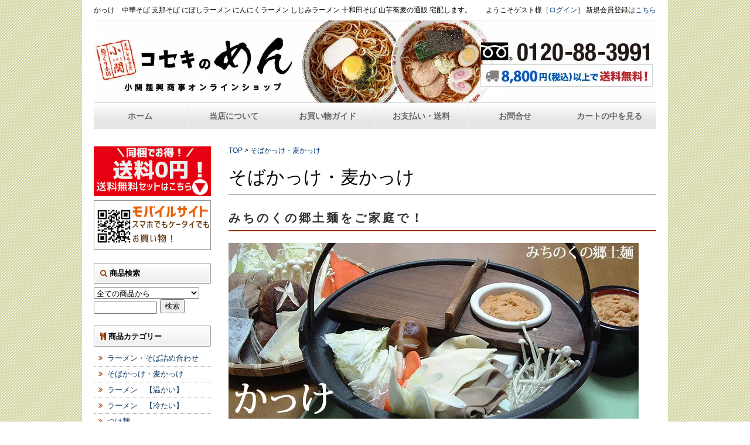

--- FILE ---
content_type: text/html; charset=EUC-JP
request_url: https://www.kosekimen.jp/?mode=cate&cbid=2009258&csid=0
body_size: 10173
content:
<!DOCTYPE html PUBLIC "-//W3C//DTD XHTML 1.0 Transitional//EN" "http://www.w3.org/TR/xhtml1/DTD/xhtml1-transitional.dtd">
<html xmlns:og="http://ogp.me/ns#" xmlns:fb="http://www.facebook.com/2008/fbml" xmlns:mixi="http://mixi-platform.com/ns#" xmlns="http://www.w3.org/1999/xhtml" xml:lang="ja" lang="ja" dir="ltr">
<head>
<meta http-equiv="content-type" content="text/html; charset=euc-jp" />
<meta http-equiv="X-UA-Compatible" content="IE=edge,chrome=1" />
<title>そば・かっけ</title>
<meta name="Keywords" content="そばかっけ・麦かっけ,十和田そば,やまいもそば,だったんそば,韃靼そば,にんにくラーメン,しじみラーメン,シャモロックラーメン,煮干ラーメン,カーリックポークチャーシュー,カッケ,かっけ,ニンニクラーメン" />
<meta name="Description" content="そばやうどんを細く切る前の“のした”状態のものを三角に切った独特のカタチの麺です。お鍋でたくさんの野菜とともに煮て、 これまた東北ならではの「にんにく味噌」をつけて食べるのが一般的です。 " />
<meta name="Author" content="有限会社 小関麺興商事" />
<meta name="Copyright" content="有限会社 小関麺興商事" />
<meta http-equiv="content-style-type" content="text/css" />
<meta http-equiv="content-script-type" content="text/javascript" />
<link rel="stylesheet" href="https://img07.shop-pro.jp/PA01331/549/css/1/index.css?cmsp_timestamp=20251002155955" type="text/css" />
<link rel="stylesheet" href="https://img07.shop-pro.jp/PA01331/549/css/1/product_list.css?cmsp_timestamp=20251002155955" type="text/css" />

<link rel="alternate" type="application/rss+xml" title="rss" href="https://www.kosekimen.jp/?mode=rss" />
<link rel="alternate" media="handheld" type="text/html" href="https://www.kosekimen.jp/?mode=cate&cbid=2009258&csid=0" />
<script type="text/javascript" src="//ajax.googleapis.com/ajax/libs/jquery/1.7.2/jquery.min.js" ></script>
<meta property="og:title" content="そば・かっけ" />
<meta property="og:description" content="そばやうどんを細く切る前の“のした”状態のものを三角に切った独特のカタチの麺です。お鍋でたくさんの野菜とともに煮て、 これまた東北ならではの「にんにく味噌」をつけて食べるのが一般的です。 " />
<meta property="og:url" content="https://www.kosekimen.jp?mode=cate&cbid=2009258&csid=0" />
<meta property="og:site_name" content="小関麺［十和田市］｜かっけ、中華そば、にんにくラーメン、しじみラーメン通販。生麺製麺所直送で作りたてをお届けします。" />
<meta property="og:image" content=""/>
<link rel="stylesheet" href="https://maxcdn.bootstrapcdn.com/font-awesome/4.4.0/css/font-awesome.min.css">
<script type="text/javascript" src="https://www.shopfile.jp/shop-parts.jp/common.js"></script>

<script>
  (function(i,s,o,g,r,a,m){i['GoogleAnalyticsObject']=r;i[r]=i[r]||function(){
  (i[r].q=i[r].q||[]).push(arguments)},i[r].l=1*new Date();a=s.createElement(o),
  m=s.getElementsByTagName(o)[0];a.async=1;a.src=g;m.parentNode.insertBefore(a,m)
  })(window,document,'script','//www.google-analytics.com/analytics.js','ga');

  ga('create', 'UA-23401680-21', 'auto');
  ga('send', 'pageview');

</script>
<script>
  var Colorme = {"page":"product_list","shop":{"account_id":"PA01331549","title":"\u5c0f\u95a2\u9eba\uff3b\u5341\u548c\u7530\u5e02\uff3d\uff5c\u304b\u3063\u3051\u3001\u4e2d\u83ef\u305d\u3070\u3001\u306b\u3093\u306b\u304f\u30e9\u30fc\u30e1\u30f3\u3001\u3057\u3058\u307f\u30e9\u30fc\u30e1\u30f3\u901a\u8ca9\u3002\u751f\u9eba\u88fd\u9eba\u6240\u76f4\u9001\u3067\u4f5c\u308a\u305f\u3066\u3092\u304a\u5c4a\u3051\u3057\u307e\u3059\u3002"},"basket":{"total_price":0,"items":[]},"customer":{"id":null}};

  (function() {
    function insertScriptTags() {
      var scriptTagDetails = [];
      var entry = document.getElementsByTagName('script')[0];

      scriptTagDetails.forEach(function(tagDetail) {
        var script = document.createElement('script');

        script.type = 'text/javascript';
        script.src = tagDetail.src;
        script.async = true;

        if( tagDetail.integrity ) {
          script.integrity = tagDetail.integrity;
          script.setAttribute('crossorigin', 'anonymous');
        }

        entry.parentNode.insertBefore(script, entry);
      })
    }

    window.addEventListener('load', insertScriptTags, false);
  })();
</script>
</head>
<body>
<meta name="colorme-acc-payload" content="?st=1&pt=10028&ut=2009258,0&at=PA01331549&v=20260120123012&re=&cn=abdfd8c766871a4a9e308f148cc3a0d6" width="1" height="1" alt="" /><script>!function(){"use strict";Array.prototype.slice.call(document.getElementsByTagName("script")).filter((function(t){return t.src&&t.src.match(new RegExp("dist/acc-track.js$"))})).forEach((function(t){return document.body.removeChild(t)})),function t(c){var r=arguments.length>1&&void 0!==arguments[1]?arguments[1]:0;if(!(r>=c.length)){var e=document.createElement("script");e.onerror=function(){return t(c,r+1)},e.src="https://"+c[r]+"/dist/acc-track.js?rev=3",document.body.appendChild(e)}}(["acclog001.shop-pro.jp","acclog002.shop-pro.jp"])}();</script><div class="intro">
<div class="inner">
	<div class="intro-text">かっけ　中華そば 支那そば にぼしラーメン にんにくラーメン しじみラーメン 十和田そば 山芋蕎麦の通販 宅配します。</div>
		<div class="login-bloc">
					ようこそゲスト様［<a href="https://www.kosekimen.jp/?mode=login&shop_back_url=https%3A%2F%2Fwww.kosekimen.jp%2F">ログイン</a>］
							新規会員登録は<a href="https://www.kosekimen.jp/customer/signup/new">こちら</a>
						</div>
	</div>
</div>



<div class="header">
	<a href="https://www.kosekimen.jp/"><img src="https://img07.shop-pro.jp/PA01331/549/PA01331549.jpg?cmsp_timestamp=20251002155832" alt="小関麺［十和田市］｜かっけ、中華そば、にんにくラーメン、しじみラーメン通販。生麺製麺所直送で作りたてをお届けします。" /></a>
	<div class="nav">
		<ul>
			<li><a href="https://www.kosekimen.jp/">ホーム</a></li>
			<li><a href="https://www.kosekimen.jp/?mode=sk">当店について</a></li>
			<li><a href="/?mode=f1">お買い物ガイド</a></li>
			<li><a href="https://www.kosekimen.jp/?mode=sk#payment">お支払い・送料</a></li>
			<li><a href="https://kosekimen.shop-pro.jp/customer/inquiries/new">お問合せ</a></li>
			<li><a href="https://www.kosekimen.jp/cart/proxy/basket?shop_id=PA01331549&shop_domain=kosekimen.jp">カートの中を見る</a></li>
		</ul>
	</div>
</div>





<div class="wrapper">
	<div class="main">
		
<!--
		<div class="holiday">
    <div class="holiday-top">
    <p style="font-size:22px;  border-bottom:dotted #FFFFFF 3px;">年末年始休業期間のお知らせ
</p>
    </div>
    
			<p align="left">誠に勝手ながら、<b>2019年12月27日～2020年1月5日</b>はネット受付分の「受注確認・メールのご返答・発送業務」等をお休みさせていただきます。</p>
		<p align="left">■休業前最終受付：12/26　■休業前最終出荷：12/28　■休業明け出荷開始：1/6	
</div>-->
		
		
<!--
<div class="holiday">
    <div class="holiday-top">
    <p style="font-size:22px;  border-bottom:dotted #FFFFFF 3px;">お盆期間中のお知らせ
</p>
    </div>
    
    <p align="left">●8月11日～8月16日はネット受付分の「受注確認・メール」でのご返答等をお休みさせていただきます。</p>
	    <p align="left">●8/12・8/15は店舗の休業日となりますが、それ以外のお急ぎのご注文などは、直接お電話でお願いいたします。</p>
</div>-->


<!--
       <div class="tien">     
<p style="text-align:center;">
<a href="/?tid=1&mode=f5">西日本を中心とした大雨の影響によるお届け状況につきまして</a></p>
  </div>-->
  

<div class="topicpath">
<a href="https://www.kosekimen.jp/">TOP</a>
 &gt; <a href='?mode=cate&cbid=2009258&csid=0'>そばかっけ・麦かっけ</a></div>




<h1 class="list-title">そばかっけ・麦かっけ</h1>






	<div class="cg_freespace_01"><h2 class="default">みちのくの郷土麺をご家庭で！</h2>
<p><img src="https://img21.shop-pro.jp/PA01331/549/etc/kakke700.jpg?cmsp_timestamp=2128" alt="みちのくの郷土料理　かっけ">
</p>

<h2 class="default">みちのくの郷土麺料理「かっけ」ってなーに？</h2> 

 <p>
「かっけ」とは、青森県や岩手県で食べられている郷土麺料理です。<br>
もともとは、家庭でそばを作った際に出る切れ端や余った部分をお鍋に入れていたことから、「かけら」という言葉から来ているとされています。
<br>
麺料理と言ってもそばやうどんの様に長いものではなく、そばを細く切る前の“のした”状態のものを三角に切った独特のカタチの麺です。お鍋でたくさんの野菜とともに煮て、
これまた東北ならではの「にんにく味噌」をつけて食べるのが一般的です。 
</p>  
<h3>かっけとしてはもちろん、５ミリ幅で「きしめん風」、１センチ幅で「ほうとう風」にと自由に切って、いろいろなアレンジをお楽しみください！</h3>

<br>


<br style="clear:both;">
    <h2 class="default">かっけは、東北人のソウルフードです！
</h2>

<div class="section1">
        <p class="imgL">
            <img src="https://img21.shop-pro.jp/PA01331/549/etc/kojotyou001.jpg?cmsp_timestamp=20160106122916" alt="かっけは、東北人のソウルフードです">
        </p>
<br>
<br>
        <p>かっけは、私たち東北の人間にとってはなくてはならないソウルフードです。野菜たっぷりのお鍋と一緒に茹でて、にんにくみそをつけて食べるのはサイコーです。
あまり馴染みのない方も、お好きな太さに切れば、きっと美味しく食べられることでしょう。<br><br>製造部長　甲田

</p>

</div>

<div class="talk01 clearfix">
<h1>麺類の発送につきまして</h1>
<p>
麺類は注文を受けてから製麺し、工場で「打ちたて」を発送させていただいております。全ての商品は注文／配達日を含めてお届けまで「最大５日間」かかります。
<br>
<b>工場定休日</b>：　日曜日と水曜日 となります。予めご了承くださいませ。</p>
</div>
<p>
<img src="https://img21.shop-pro.jp/PA01331/549/etc/kemin-show-kakke.jpg?cmsp_timestamp=20160121141705"></p>

<div style="width:700px; margin-bottom:30px; background-color:#FAEDD9; padding:15px ;">
<p align="center"><img src="https://img21.shop-pro.jp/PA01331/549/etc/voice.jpg?cmsp_timestamp=20160122151916"alt="お客様のお声"></p>

 <table border="0" cellpadding="10" cellspacing="0" style="line-height:200%;">
                <tr>
                    <td>


		<table style="  border:solid 1px maroon; padding:5px; background-color:white; margin-bottom:20px; ">
			<tr>
                           <td>
			<p>
                        <b>商品：そばかっけ、麦かっけ</b><br>
                        家族で一人２０かっけ食べて、おなかいっぱいになりました。にんにく味噌がとてもかっけにあっていました。「麦かっけ」「そばかっけ」どちらもナイス！！でした。
			<br>(埼玉県　都築 様)
                        </p>                           </td>
                         </tr>			
		</table>
		

		<table style="  border:solid 1px maroon; padding:5px; background-color:white; margin-bottom:20px; ">
			<tr>
                           <td>
			<p>
                        <b>商品：そばかっけ、麦かっけ</b><br>
                        TVケンミンショウを見て美味しそうだったので購入。カッケそのものは美味しかったですが、青森地元の味噌があればもっと良いのではと思います。特産にんにく味噌も併せ購入希望。健康にも非常に良い食べ物だと思います。
			<br>(兵庫県　竹村 様)
                        </p>                           </td>
                         </tr>			
		</table>



		<table style="  border:solid 1px maroon; padding:5px; background-color:white; margin-bottom:20px; ">
			<tr>
                           <td>
			<p>
                        <b>商品：そばかっけ、麦かっけ</b><br>
                        大変おいしかったです。私の父親が岩手県出身で、小さい頃からよく食べてました。TVの秘密のケンミンショウで、かっけが紹介され、久しぶりに食べたくなり、ネットで調べ御社に注文しました。またお世話になる事があるかもしれませんが、よろしくお願いします。
			<br>(北海道　佐々木 様)
                        </p>                           </td>
                         </tr>			
		</table>


		<table style="  border:solid 1px maroon; padding:5px; background-color:white; margin-bottom:20px; ">
			<tr>
                           <td>
			<p>
                        <b>商品：そばかっけ、麦かっけ</b><br>
                        かっけは子供がテレビで見ていて食べてみたい…と言った事から注文して作ってみました。簡単に仕上がり、主人は東北出身なので「久しぶりだなぁー」って喜んでいました。子供達は黒砂糖とかきなこをつけて食べて「美味しい！！」と喜んでいただきました。
			<br>(東京都　及川 様)
                        </p>                           </td>
                         </tr>			
		</table>


		<table style="  border:solid 1px maroon; padding:5px; background-color:white; margin-bottom:20px; ">
			<tr>
                           <td>
			<p>
                        <b>商品：忍者かっけセット</b><br>
                        我が家では麦かっけが人気でした。お肉やお魚を入れなくても大満足のボリュームで、お腹いっぱい食べれました。そばかっけが少し残ったので、きな粉＋黒みつでスイーツを楽しもうと思います。
			<br>(埼玉県　角本 様)
                        </p>                           </td>
                         </tr>			
		</table>


		<table style="  border:solid 1px maroon; padding:5px; background-color:white; margin-bottom:20px; ">
			<tr>
                           <td>
			<p>
                        <b>商品：忍者かっけセット</b><br>
                        初めて食べました。たいへんおいしくいただきました。又、用意されたにんにく味噌も気に入り、次回も注文いたします。岐阜県ではめずらしいです。
			<br>(岐阜県　林 様)
                        </p>                           </td>
                         </tr>			
		</table>


		<table style="  border:solid 1px maroon; padding:5px; background-color:white; margin-bottom:20px; ">
			<tr>
                           <td>
			<p>
                        <b>商品：忍者かっけセット</b><br>
                        出身が青森なので、ずっと忘れていたのですが、以前TVで放映されていたのを見て、久しぶりに食べたくなり、ネットで探して貴社のページを見つけました。何十年かぶりのかっけを食べました。こちらでは市販しておりませんので、本当に懐かしかったです。また注文したいと思います。
			<br>(東京都　中島 様)
                        </p>                           </td>
                         </tr>			
		</table>
		
						   
                    </td>
                </tr>
            </table>
</div></div>

















	
	<div class="list-sortbox">
	[&nbsp;並び順を変更&nbsp;] - 
	<span style="font-weight: bolder;">おすすめ順</span> - 	<a href="?mode=cate&cbid=2009258&csid=0&sort=p">価格順</a> - 	<a href="?mode=cate&cbid=2009258&csid=0&sort=n">新着順</a>	</div>
	
	
	
	
	<div class="list-pager">
		全 [2] 商品中 [1-2] 商品を表示しています
		</div>
	
	

	
	
	<div class="section">
	<ul class="item-list">
			<li class="heightLine-group1">
							<a href="?pid=93489884"><img src="https://img07.shop-pro.jp/PA01331/549/product/93489884_th.jpg?cmsp_timestamp=20160623161202" /></a>
						
			<p class="list-name"><a href="?pid=93489884">麦かっけ10枚入（約250ｇ）</a></p>

							

			
			
			 <p class="price_all">170円(税込)</p>
 
											</li>
			<li class="heightLine-group1">
							<a href="?pid=93491762"><img src="https://img07.shop-pro.jp/PA01331/549/product/93491762_th.jpg?cmsp_timestamp=20160623154223" /></a>
						
			<p class="list-name"><a href="?pid=93491762">そばかっけ10枚入（約250ｇ）</a></p>

							

			
			
			 <p class="price_all">180円(税込)</p>
 
											</li>
		</ul>
	</div>
	
	

	
	
	<div class="list-pager section">
		全 [2] 商品中 [1-2] 商品を表示しています
		</div>
	

	
		

	
		

	
		

		

				
	</div>

	<div class="sidebar">


			
		<div class="section side-bnrs">
			<ul>
				          				<li><a href="http://kosekimen.shop-pro.jp/?mode=grp&gid=1309411"><img src="https://img21.shop-pro.jp/PA01331/549/etc/side_souryoumuryou.gif?cmsp_timestamp=20160615102841" width="200" height="85" alt="送料無料セット" /></a></li> 
				<!--
				<li><a href="/?mode=f4"><img src="https://img21.shop-pro.jp/PA01331/549/etc/side_catalog.gif?cmsp_timestamp=20160615102758" width="200" height="85" alt="カタログ無料発送" /></a></li>-->
	<li><img src="https://img21.shop-pro.jp/PA01331/549/etc/side_qrcode.gif?cmsp_timestamp=20160907171103https://img07.shop-pro.jp/PA01331/549/qrcode.jpg?cmsp_timestamp=20251002155832"></li>
			</ul>
		</div>
			

		
		<div class="section">
			<h2 class="default"><i class="fa fa-search"></i> 商品検索</h2>
			<form action="https://www.kosekimen.jp/" method="GET" id="search">
				<input type="hidden" name="mode" value="srh" />
				<select name="cid" style="width:180px;">
				<option value="">全ての商品から</option>
										<option value="2306060,0">ラーメン・そば詰め合わせ</option>
										<option value="2009258,0">そばかっけ・麦かっけ</option>
										<option value="2009259,0">ラーメン　【温かい】</option>
										<option value="2305980,0">ラーメン　【冷たい】</option>
										<option value="2305979,0">つけ麺</option>
										<option value="2009268,0">生そば</option>
										<option value="2009269,0">焼きそば</option>
										<option value="2009267,0">うどん</option>
										<option value="2071697,0">馬肉のくんせい</option>
									</select>
				<input type="text" name="keyword" style="margin:5px 5px 0px 0px;width:100px;"><input type="submit" value="検索" />
			</form>
		</div>
		
		
		
		
		
		<div class="section side-category">
		<h2 class="default"><i class="fa fa-cutlery"></i> 商品カテゴリー</h2>
		<ul>
											<li><a href="https://www.kosekimen.jp/?mode=cate&cbid=2306060&csid=0">ラーメン・そば詰め合わせ</a></li>
															<li><a href="https://www.kosekimen.jp/?mode=cate&cbid=2009258&csid=0">そばかっけ・麦かっけ</a></li>
															<li><a href="https://www.kosekimen.jp/?mode=cate&cbid=2009259&csid=0">ラーメン　【温かい】</a></li>
															<li><a href="https://www.kosekimen.jp/?mode=cate&cbid=2305980&csid=0">ラーメン　【冷たい】</a></li>
															<li><a href="https://www.kosekimen.jp/?mode=cate&cbid=2305979&csid=0">つけ麺</a></li>
															<li><a href="https://www.kosekimen.jp/?mode=cate&cbid=2009268&csid=0">生そば</a></li>
															<li><a href="https://www.kosekimen.jp/?mode=cate&cbid=2009269&csid=0">焼きそば</a></li>
															<li><a href="https://www.kosekimen.jp/?mode=cate&cbid=2009267&csid=0">うどん</a></li>
															<li><a href="https://www.kosekimen.jp/?mode=cate&cbid=2071697&csid=0">馬肉のくんせい</a></li>
									
				<div id="group-list">		<span class="group-list-link">
				<li><a href="https://www.kosekimen.jp/?mode=grp&gid=1309411">お得な送料無料品</a></li>
				</span>
								<span class="group-list-link">
				<li><a href="https://www.kosekimen.jp/?mode=grp&gid=1310535">麺ギフト・詰合せ</a></li>
				</span>
								<span class="group-list-link">
				<li><a href="https://www.kosekimen.jp/?mode=grp&gid=1421502">十和田そばセット</a></li>
				</span>
								<span class="group-list-link">
				<li><a href="https://www.kosekimen.jp/?mode=grp&gid=1419993">お中元ギフト</a></li>
				</span>
		</div>				</ul>
		</div>
		
		


		
		
<!--
		-->
		
		
		
		
		
<!--
				<div class="section side-item">
			<h2 class="default">売れ筋商品</h2>
			<ul>
								<li><a href="?pid=93574712">コセキ定番！チキンラーメン５食入</a></li>
								<li><a href="?pid=93610076">十和田にんにくラーメン2食入</a></li>
								<li><a href="?pid=95086391">なべ焼きうどん １食</a></li>
								<li><a href="?pid=95397858">なべやきうどん アルミ 1食</a></li>
								<li><a href="?pid=95397966">なべやきうどん アルミ4食*</a></li>
								<li><a href="?pid=95399832">米粉入りごぼううどん ２食入</a></li>
								<li><a href="?pid=125132483">辛地獄（からじごく）ラーメン２食入</a></li>
								<li><a href="?pid=93489884">麦かっけ10枚入（約250ｇ）</a></li>
								<li><a href="?pid=93491762">そばかっけ10枚入（約250ｇ）</a></li>
							</ul>
		</div>
		-->
		
		

	


		
		<div class="section side-bnrs">
			<ul>
              
			<!--	<li><a href="
https://www.shopfile.jp/kosekimen.jp/faxorder.pdf" target="_blank"><img src="https://img21.shop-pro.jp/PA01331/549/etc/side_bnr-fax.png" width="200" height="70" alt="FAXでのご注文" /></a></li>-->
				<li><a href="/?mode=f3"><img src="https://img21.shop-pro.jp/PA01331/549/etc/side_bnr-faq.png" width="200" height="50" alt="よくある質問" /></a></li>
				<li><a href="https://kosekimen.shop-pro.jp/customer/newsletter/subscriptions/new"><img src="https://img21.shop-pro.jp/PA01331/549/etc/side_bnr-mm.png" width="200" height="50" alt="メールマガジン" /></a></li>                 				<li><a href="/?mode=f2"><img src="https://img21.shop-pro.jp/PA01331/549/etc/aisatu.gif?cmsp_timestamp=20170622120749"  alt="はじめまして。小関麺興です。" /></a></li>
				
			</ul>
		</div>
		



		
<div class="section">
<div class="aligncenter"><a href="http://ameblo.jp/kosekimenjp/"><img src="https://img07.shop-pro.jp/PA01331/549/etc_base64/c2lkZV9ibG9nX2hlYWQ.jpg?cmsp_timestamp=20240702175613" width="200" height="130" alt="コセキ企画課長の麺ブロ" /></a></div>
<script type="text/javascript">document.write('\x3Cscript type="text/javascript" src="' + ('https:' == document.location.protocol ? 'https://' : 'http://') + 'feed.mikle.com/js/rssmikle.js">\x3C/script>');</script><script type="text/javascript">(function() {var params = {rssmikle_url: "http://ameblo.jp/kosekimenjp/",rssmikle_frame_width: "200",rssmikle_frame_height: "400",frame_height_by_article: "0",rssmikle_target: "_blank",rssmikle_font: "Arial, Helvetica, sans-serif",rssmikle_font_size: "12",rssmikle_border: "off",responsive: "off",rssmikle_css_url: "",text_align: "left",text_align2: "left",corner: "off",scrollbar: "off",autoscroll: "on",scrolldirection: "up",scrollstep: "3",mcspeed: "20",sort: "Off",rssmikle_title: "off",rssmikle_title_sentence: "",rssmikle_title_link: "",rssmikle_title_bgcolor: "#0066FF",rssmikle_title_color: "#FFFFFF",rssmikle_title_bgimage: "",rssmikle_item_bgcolor: "#FFFFFF",rssmikle_item_bgimage: "",rssmikle_item_title_length: "55",rssmikle_item_title_color: "#0066FF",rssmikle_item_border_bottom: "on",rssmikle_item_description: "on",item_link: "off",rssmikle_item_description_length: "150",rssmikle_item_description_color: "#666666",rssmikle_item_date: "gl1",rssmikle_timezone: "Etc/GMT",datetime_format: "%b %e, %Y %l:%M %p",item_description_style: "text+tn",item_thumbnail: "full",item_thumbnail_selection: "auto",article_num: "15",rssmikle_item_podcast: "off",keyword_inc: "",keyword_exc: ""};feedwind_show_widget_iframe(params);})();</script><div style="font-size:10px; text-align:center; width:200px;"><a href="http://feed.mikle.com/" target="_blank" style="color:#CCCCCC;">RSS Feed Widget</a></div></div>
		

<!-- 営業日カレンダー

			<span style="color:#65AD89">■</span><span style="color:#808080;font-size: 14px;">ネット対応休み</span><br><span style="color:#E67399">■</span><span style="color:#808080;font-size: 14px;">店舗は水・日曜休み</span>

<iframe src="https://calendar.google.com/calendar/embed?showTitle=0&amp;showPrint=0&amp;showTabs=0&amp;showCalendars=0&amp;showTz=0&amp;height=240&amp;wkst=1&amp;bgcolor=%23FFFFFF&amp;src=fnilfs1ppkqkekfhel0sehfpro%40group.calendar.google.com&amp;color=%23125A12&amp;src=9mm9j7884qvmgpf28iki3sf67o%40group.calendar.google.com&amp;color=%23B1365F&amp;src=ja.japanese%23holiday%40group.v.calendar.google.com&amp;color=%23125A12&amp;ctz=Asia%2FTokyo" style="border-width:0" width="200" height="240" frameborder="0" scrolling="no"></iframe>
<br>
<br>              
営業日カレンダー　-->


		
		<div class="section side-bnrs">
			<ul>
				<li><a href="http://furnishing-kobou.ftw.jp"><img src="https://img21.shop-pro.jp/PA01331/549/etc/side_link_furnishing.jpg" width="200" height="66" alt="ファニシング工房" /><span>ファニシング工房</span></a></li>
				<li><a href="http://www.sasakidaisuke.com"><img src="https://img21.shop-pro.jp/PA01331/549/etc/side_link_sasaki.gif?cmsp_timestamp=20160120174519" width="200" height="66" alt="プロスキーヤー佐々木大輔さん公式うぇぶ " /><span>プロスキーヤー佐々木大輔さん<br />公式うぇぶ</span></a></li>
				<li><a href="http://www.lambzen.com"><img src="https://img21.shop-pro.jp/PA01331/549/etc/lambzen.gif?cmsp_timestamp=20160120173645" width="200" height="66" alt="ラム肉専門店 ラム善" /><span>ラム肉専門店 ラム善</span></a></li>
				<li><img src="https://img21.shop-pro.jp/PA01331/549/etc/side_boshi-cut.gif?cmsp_timestamp=20150925230304" width="150" height="156"  /></li>
			</ul>
		</div>

			




		
		<div class="section side-rss">
			<a href="https://www.kosekimen.jp/?mode=rss">RSS</a>｜
			<a href="https://www.kosekimen.jp/?mode=atom">ATOM</a>
		</div>
		

	</div>
</div>









<div class="footer">
	<div class="info-footer">
		<div class="box guide">
			<h2>ご利用ガイド</h2>
			<ul>
				<li><a href="/?mode=f1">お買い物ガイド</a></li>
				<li><a href="https://www.kosekimen.jp/?mode=sk#payment">お支払い方法について</a></li>
				<li><a href="https://www.kosekimen.jp/?mode=sk#delivery">配送方法・送料について</a> </li>
				<li><a href="https://www.kosekimen.jp/?mode=myaccount">マイアカウント</a></li>
				<li><a href="https://www.kosekimen.jp/?mode=privacy">プライバシーポリシー</a></li>
				<li><a href="https://www.kosekimen.jp/?mode=sk#tokushoho">特定商取引法に基づく表示</a></li>
			</ul>
		</div>
		<div class="left">
			<div class="box if_order">
			<h3>ご注文について</h3>
			<p>商品は、当サイト、FAX、お電話からご注文いただけます。<br /><i class="fa fa-fax"></i>FAXでのご注文の場合は<a href="https://www.shopfile.jp/kosekimen.jp/faxorder.pdf" target="_blank">FAXオーダーシート</a>をプリントしてご利用ください。</p></div>
			<div class="box if_soryo">
				<h3>送料・配送について</h3>
				<p><strong>8,800円（税込）以上のお買い物で送料無料！</strong></p>
				<p>クロネコヤマト（常温便または冷蔵便）でお届けいたします。<br />
					また、配達時間の指定が可能です。</p>
		
				<p>詳しくは<a href="https://www.kosekimen.jp/?mode=sk#delivery">配送方法・送料について</a>をご覧ください。</p>
			</div>
			<div class="box if_payment">
				<h3>お支払方法について</h3>
			
				<p><i class="fa fa-university"></i><strong>銀行振込</strong>（青森銀行・ゆうちょ銀行／前払）　</p>
				<p class="fi_cards"><i class="fa fa-credit-card"></i>各種クレジットカードがご利用いただけます<img src="https://www.shopfile.jp/shop-parts.jp/page_payment-creditcard.gif" style="max-width:100%;,height:auto;" /></p>
				<p>詳しくは<a href="https://www.kosekimen.jp/?mode=sk#payment">お支払い方法</a>をご覧ください。</p>
			</div>
		</div>
		<div class="right">
			<div class="box if_henpin">
				<h3>返品・交換について</h3>
				<p>商品の品質と衛生には万全を期しておりますが、万が一お気づきの点がございましたら、お手数ですが、商品到着後すぐに<strong>必ずご連絡</strong>をお願い致します。ギフトなどの贈答品についてもご返品後同等品と交換させていただきます。</p>
				<p>商品到着後３日以降の場合や、電話連絡のないままですと、交換・返品、応じかねる場合がありますのでご注意ください。不良品交換は必ず商品のご返送が必要です。送料は着払いで、<strong>必ず連絡後にご返送</strong>ください。</p>
			</div>
			<div class="box">
				<h3>お問い合わせ</h3>
				<p>有限会社 小関麺興商事<br />
				〒033-0072 青森県上北郡六戸町折茂（大字）今熊（字）248-6</p>
				<p class="mail-tel"><i class="fa fa-envelope"></i><a href="https://kosekimen.shop-pro.jp/customer/inquiries/new">メールでのお問い合せ</a></p>
				<p class="mail-tel">フリーダイヤル 0120-88-3991</p>
				<p class="mail-tel"><i class="fa fa-phone"></i>0176-55-3991　<i class="fa fa-fax"></i>0176-55-4017</p>
				<p>電話受付時間10:00～17:00（日曜・水曜を除く）<br />
				ご注文に関するお問い合わせの際は「受注番号」と「注文者名」を必ずお書き添えください。</p>
			</div>
		</div>
	</div>
	<p class="copyrignt">Copyright (C) 2017 KOSEKIMENKOUSHOUJI</p>
</div><script type="text/javascript" src="https://www.kosekimen.jp/js/cart.js" ></script>
<script type="text/javascript" src="https://www.kosekimen.jp/js/async_cart_in.js" ></script>
<script type="text/javascript" src="https://www.kosekimen.jp/js/product_stock.js" ></script>
<script type="text/javascript" src="https://www.kosekimen.jp/js/js.cookie.js" ></script>
<script type="text/javascript" src="https://www.kosekimen.jp/js/favorite_button.js" ></script>
</body></html>

--- FILE ---
content_type: text/css
request_url: https://img07.shop-pro.jp/PA01331/549/css/1/index.css?cmsp_timestamp=20251002155955
body_size: 21404
content:
/* ==================================================================================

		Browser Reset Color Me

================================================================================== */

/*要素のフォントサイズやマージン・パディングをリセットしています*/
html, body, div, span, object, iframe,
h1, h2, h4, h5, h6, p, blockquote, pre,
abbr, address, cite, code,
del, dfn, em, img, ins, kbd, q, samp,
small, strong, sub, sup, var,
b, i,
dl, dt, dd, ol, ul, li,
fieldset, form, label, legend,
table, caption, tbody, tfoot, thead, tr, th, td,
article, aside, dialog, figure, footer, header,
hgroup, menu, nav, section,
time, mark, audio, video {
	margin:0;
	padding:0;
	border:0;
	outline:0;
	font-size:100%;
	vertical-align:baseline;
	/*background:transparent;*/
}

h3 { font-size:125%;margin:20px 0;}

/*-----------Font Setting-------------*/

body {
	font-family: "游ゴシック", YuGothic, "Hiragino Kaku Gothic ProN", "Hiragino Kaku Gothic Pro", 'メイリオ', Meiryo, "MS P ゴシック", "MS PGothic", sans-serif;
	font-size: 13px;
	line-height: 1;
}

/* for WinIE7*/

*:first-child+html body {
	font-size: 80%;
	font-family: 'メイリオ', Meiryo, sans-serif;
}

/*新規追加要素のデフォルトはすべてインライン要素になっているので、section要素などをブロック要素へ変更しています*/
article, aside, dialog, figure, footer, header,
hgroup, nav, section {
	display:block;
}

/*nav要素内ulのマーカー（行頭記号）を表示しないようにしています*/
nav ul {
	list-style:none;
}

/*引用符の表示が出ないようにしています*/
blockquote, q {
	quotes:none;
}


/*blockquote要素、q要素の前後にコンテンツを追加しないように指定しています*/
blockquote:before, blockquote:after,
q:before, q:after {
	content:'';
	content:none;
}


/*a要素のフォントサイズなどをリセットしフォントの縦方向の揃え位置を親要素のベースラインに揃えるようにしています*/
a {
	margin:0;
	padding:0;
	border:0;
	font-size:100%;
	vertical-align:baseline;
	/*background:transparent;*/
}

/* ins要素のデフォルトをセットし、色を変える場合はここで変更できるようにしています */
ins {
	background-color:#ff9;
	color:#000;
	text-decoration:none;
}

/* mark要素のデフォルトをセットし、色やフォントスタイルを変える場合はここで変更できるようにしています
また、mark要素とは、文書内の検索結果で該当するフレーズをハイライトして、目立たせる際に使用するようです。*/
mark {
	background-color:#ff9;
	color:#000;
	font-style:italic;
	font-weight:bold;
}

/*テキストに打ち消し線が付くようにしています*/
del {
	text-decoration: line-through;
}

/*IEではデフォルトで点線を下線表示する設定ではないので、下線がつくようにしています
また、マウスオーバー時にヘルプカーソルの表示が出るようにしています*/
abbr[title], dfn[title] {
	border-bottom:1px dotted #000;
	cursor:help;
}

/*隣接するセルのボーダーを重ねて表示し、間隔を0に指定しています*/
table {
	border-collapse:collapse;
	border-spacing:0;
}

/*水平罫線のデフォルトである立体的な罫線を見えなくしています*/
hr {
    display:block;
    height:1px;
    border:0;
    border-top:1px solid #cccccc;
    margin:1em 0;
    padding:0;
}

/*縦方向の揃え位置を中央揃えに指定しています*/
input, select {
	vertical-align:middle;
}


/*-----------hack-------------*/

/* modern browser except IE */
.clearfix:after {content:".";display:block;height:0;clear:both;visibility:hidden;}

/* IE7 and Mac IE5 */
.clearfix {display:inline-block;}

/* IE6 preIE6 */
/* Hides from IE-mac \*/
*html.clearfix{height:1%;}
.clearfix {display:block;}
/* End hide from IE-mac */

/*-----------For JS-------------*/
.imgover {}

/*-----------Other-------------*/


table {border-collapse:collapse; border-spacing:0; font-size:inherit;}
th,td {text-align:left; vertical-align: top;}
table caption {
	text-align: left;
}

ul,dl,ol {text-indent: 0;}
ul,ol {list-style: none}

address,caprion,cite,code,dfn,em,strong,th,var {font-style:normal; font-weight:normal;}


/*-----------Other-------------*/

.clear {clear: both; font-size: 1px; line-height: 1px;}
img {border-style: none;}
hr {display: none;}

/*-----------link-------------*/

a:link {
		color:#033A77;
		text-decoration: none;
}


a:visited {
		color:#0099CC;
		text-decoration: none;
}

/*-----------align-------------*/
.alignright {
	float: right;
	margin-left: 15px;
}
.alignleft {
	float: left;
	margin-right: 15px;
}
.aligncenter {
	text-align: center;
}

/*-----------table default-------------*/
table.default {
	width: 100%;
}
table.default th {
	white-space: nowrap;
	background-color: #f7f7f7;
}
table.default td {
	background-color: #FFFFFF;
}
table.default th, table.default td {
	padding: 10px;
	border: 1px solid #CCCCCC;
}

/*-----------ul default-------------*/
ul.default li:before {
	content: "・";
}
ul.default li{
	margin-bottom: 0.5em;
	margin-left: 2em;
	line-height: 1.4;
	text-indent: -1em;
}
ol.default li{
	list-style-type: decimal;
	margin-bottom: 1em;
	margin-left: 2em;
}
.mg_bt_20 {
	margin-bottom: 20px;
}

body {
	background-image: url(https://img21.shop-pro.jp/PA01331/549/etc/bg.png?cmsp_timestamp=20150925223832);
	background-repeat: repeat-y;
	background-position: center top;
}
/* -------------------------------------------------------


レイアウト


----------------------------------------------------------
*/

/* ページ幅
-------------------------------------------------------- */
.header, .wrapper, .footer , .intro .inner{
	width: 960px;
	margin-right: auto;
	margin-left: auto;
	overflow: hidden;
	zoom: 1;
}
.header {
	margin-bottom: 30px;
}
.intro .inner {
	overflow: hidden;
	zoom: 1;
}

.main {
	float: right;
	width: 730px;
	line-height: 1.2;
}
.sidebar {
	float: left;
	width: 200px;
}




/* -------------------------------------------------------


	イントロ


----------------------------------------------------------
*/
.intro .login-bloc {
	float: right;
}
.intro .inner {
	font-size: 12px;
	line-height: 1.2;
	padding-top: 10px;
	padding-bottom: 10px;
	border-bottom-width: 1px;
	border-bottom-style: solid;
	border-bottom-color: #efefef;
}
.intro .intro-text {
	float: left;
}
.nav {
	border-top-width: 1px;
	border-top-style: solid;
	border-top-color: #CCC;
}
.nav ul {
	overflow: hidden;
}
.nav ul li {
	text-align: center;
	float: left;
	width: 16.66%;
	box-sizing: border-box;
	border-right-width: 1px;
	border-right-style: solid;
	border-right-color: #efefef;
}
.nav ul li:last-child {
	border-top-style: none;
	border-right-style: none;
	border-bottom-style: none;
	border-left-style: none;
}
.nav ul li a {
	display: block;
	text-decoration: none;
	padding-top: 15px;
	padding-bottom: 15px;
}
.nav ul li {
	background: -webkit-gradient(linear, left top, left bottom, color-stop(0.67, #e6e6e6), color-stop(0.00, #fff));
background: -webkit-linear-gradient(top, #fff 0%, #e6e6e6 67%);
background: -moz-linear-gradient(top, #fff 0%, #e6e6e6 67%);
background: -o-linear-gradient(top, #fff 0%, #e6e6e6 67%);
background: -ms-linear-gradient(top, #fff 0%, #e6e6e6 67%);
background: linear-gradient(to bottom, #fff 0%, #e6e6e6 67%);

}
.nav ul li a:hover {
	background-color: #999999;
	color: #FFF;
}
.nav ul li a {
	font-weight: bold;
	color: #666;
	font-size: 107.8%;
	overflow: hidden;
}



/* -------------------------------------------------------

	フッター

----------------------------------------------------------
*/
.info-footer  {
	background-color: #F2F2F2;
	padding-top: 10px;
	padding-right: 10px;
	padding-bottom: 0px;
	padding-left: 10px;
	overflow: hidden;
	zoom: 1;
	clear: both;
	font-size: 92.4%;
	line-height: 1.75em;
	margin-bottom: 20px;
}

/* フッター内の個別ブロック */
.info-footer .box {
	background-color: #FFF;
	padding: 10px;
	margin-top: 0px;
	margin-right: 0px;
	margin-bottom: 10px;
	margin-left: 0px;
	overflow: hidden;
}
/* フッター内の見出し */
.info-footer .box h3 {
	font-size: 107.8%;
	margin-bottom: 0.3em;
}
.info-footer .box p {
	margin-bottom: 0.5em;
}
/* 最初のブロック（ガイド）の設定 */
.info-footer .guide h2 {
	float: left;
	margin-right: 2em;
}
.info-footer .guide li {
	float: left;
	margin-right: 1.5em;
}
.info-footer .mail-tel {
	font-size: 125%;
	font-weight: bold;
}
.info-footer .mail-tel i {
	color: #999;
	margin-right: 5px;
	font-size: 125%;
}

/* 左右の大枠 */
.info-footer .left {
	width: 500px;
	float: left;
}
.info-footer .right {
	float: right;
	width: 430px;
}
.info-footer .if_soryo strong {
	font-weight: bold;
	color: #C00;
}
.info-footer .if_payment strong {
	font-weight: bold;
	color: #C00;
}
.info-footer .if_henpin strong {
	font-weight: bold;
	color: #F60;
}
.info-footer .if_payment i,.if_soryo i,.if_order i {
	margin-right: 0.5em;
	color: #333;
}
/* フッター */
.footer {
	margin-bottom: 50px;
}
.footer .copyrignt {
	font-family: "ヒラギノ角ゴ Pro W3", "Hiragino Kaku Gothic Pro", "メイリオ", Meiryo, Osaka, "ＭＳ Ｐゴシック", "MS PGothic", sans-serif;
	text-align: center;
}
/* コピーライト */
.copyright {
	font-size: 85%;
	text-align: center;
	padding-top: 25px;
	padding-bottom: 25px;
}



/* -------------------------------------------------------

	サイドバー

----------------------------------------------------------
*/
.sidebar .section {
	margin-bottom: 20px;
}
.sidebar h2.default {
	color: #000;
	background: -webkit-gradient(linear, left top, left bottom, color-stop(0.88, #efefef), color-stop(0.06, #fefefe));
	background: -webkit-linear-gradient(top, #fefefe 6%, #efefef 88%);
	background: -moz-linear-gradient(top, #fefefe 6%, #efefef 88%);
	background: -o-linear-gradient(top, #fefefe 6%, #efefef 88%);
	background: -ms-linear-gradient(top, #fefefe 6%, #efefef 88%);
	background: linear-gradient(to bottom, #fefefe 6%, #efefef 88%);
	margin-bottom: 0.5em;
	border-radius: 2px;
	line-height: 1;
	padding: 0.8em;
	border: 1px solid #999;
	box-shadow: inset 0px 0px 1px 2px #FFF;
}
.sidebar h2.default i {
	color: #993200;
}
.side-category ul li a {
	color: #0D3861;
	text-decoration: none;
	border-bottom-width: 1px;
	border-bottom-style: dotted;
	border-bottom-color: #999;
	display: block;
	padding-top: 0.5em;
	padding-bottom: 0.5em;
}
.side-category ul li a:before{
	font-family: FontAwesome;
	content: '\f101';
	color: #993200;
	margin-right: 0.6em;
	margin-left: 0.6em;
}
.side-item ul li {
	line-height: 1.2;
	margin-top: 1em;
	margin-bottom: 1em;
}
.side-item ul li:before {
	content: '・';
	color: #666;
}
.side-bnrs ul li {
	margin-bottom: 5px;
	text-align: center;
}
.side-bnrs ul li img {
	max-width: 100%;
	height: auto;
}
.side-bnrs ul li a {
	color: #000;
	text-decoration: none;
}
.side-bnrs ul li a:hover {
	opacity: 0.7;
}
.side-bnrs ul li span {
	display: block;
	font-size: 11px;
	padding-top: 5px;
}
.side-rss{
	font-size: 92.4%;
	text-align: center;
	color: #999;
}
.side-rss a{
	color: #999;
}

/* -------------------------------------------------------

	メインエリア共通

----------------------------------------------------------
*/

.main .section {
	margin-bottom: 30px;
	overflow: hidden;
}

.main h2.default {
	font-size: 150%;
	color: #333;
	line-height: 1.1;
	margin-bottom: 20px;
	border-bottom-width: 2px;
	border-bottom-style: solid;
	border-bottom-color: #930;
	padding-top: 10px;
	padding-right: 10px;
	padding-bottom: 10px;
	padding-left: 0px;
	letter-spacing: 0.2em;
}
.main h2.default span {
	font-size: 50%;
	color: #F90;
	display: block;
	margin-bottom: 7px;
	letter-spacing: 0em;
	font-family: "Courier New", Courier, monospace;
}
.topicpath{
	font-size: 12px;
	margin-bottom: 20px;
}

h1.list-title,h1.default{
	font-size: 240%;
	font-weight: normal;
	border-bottom-width: 1px;
	border-bottom-style: solid;
	border-bottom-color: #000;
	margin-bottom: 15px;
	padding-bottom: 10px;
}

/* 最近チェックした項目
-------------------------------------------------------- */
.check-list h3 {
	font-size: 100%;
	color: #930;
	margin-bottom: 15px;
	border-radius: 3px;
	padding-top: 10px;
	padding-right: 10px;
	padding-bottom: 10px;
	padding-left: 0px;
	border-bottom-width: 1px;
	border-bottom-style: solid;
	border-bottom-color: #CCC;
}
.check-list ul {
	font-size: 12px;
	overflow: hidden;
}
.check-list ul li {
	width: 18%;
	margin-right: 2.5%;
	float: left;
	line-height: 1.4;
}
.check-list ul li:nth-child(5n) {
	margin-right: 0px;
}
.check-list ul li img {
	height: auto;
	max-width: 100%;
}
.check-name {
	padding-top: 5px;
	padding-bottom: 5px;
}
.check-name a {
	color: #000;
	text-decoration: none;
}
.check-price,.check-normal-price {
	color: #C30;
	display: block;
}
.check-off {
	font-weight: bold;
	color: #F00;
}
.check-soldout {
	font-weight: bold;
	color: #FFF;
	background-color: #CCC;
	display: block;
	text-align: center;
}


/* -------------------------------------------------------

	トップページ

----------------------------------------------------------
*/
.top-slider{
	margin-bottom: 50px;
}
.top-news dl {
	line-height: 1.4;
}
.top-news dl dt {
	float: left;
	padding-left: 0.5em;
}
.top-news dl dd {
	margin-bottom: 1em;
	padding-bottom: 1em;
	border-bottom-width: 1px;
	border-bottom-style: dotted;
	border-bottom-color: #CCC;
	padding-left: 8em;
}
/*-----------バナー入れ物-------------*/
.top-bnr-area li {
	margin-bottom: 15px;
	text-align: center;
}

.top-bnr {
	margin-bottom: 15px;
	text-align: center;
}
.top-bnr2-area ul li {
	float: left;
	width: 48%;
	margin-right: 2%;
	margin-bottom: 10px;
}
.top-bnr2-area ul li:nth-child(2n) {
	margin-right: 0px;
}
.top-bnr2-area ul li img {
	width: 100%;
	height: auto;
}


/* -------------------------------------------------------

	一覧ページ及び商品一覧

----------------------------------------------------------
*/

.item-list {
	overflow: hidden;
}
.item-list li {
	float: left;
	width: 30%;
	margin-right: 5%;
	margin-bottom: 20px;
  　height:360px;
}
.item-list li:nth-child(3n) {
	margin-right: 0px;
}
.item-list li img  {
	height: auto;
	max-width: 100%;
}
.list-name {
	padding-top: 10px;
	padding-bottom: 5px;
}
.list-name a {
	color: #000;
	text-decoration: none;
}
.list-s {
	color: #666;
	text-decoration: none;
}
.list-price {
	font-weight: bold;
	color: #C30;
}
.list-off {
	display: block;
	font-weight: bold;
	color: #F60;
}
.list-soldout {
	background-color: #D9D9D9;
	display: inline-block;
	font-size: 92.4%;
	font-weight: bold;
	padding-top: 3px;
	padding-right: 5px;
	padding-bottom: 3px;
	padding-left: 5px;
}



/* 一覧ページのパーツ
-------------------------------------------------------- */

/* ソートエリア */
.list-sortbox{
	line-height: 1.5;
	background-color: #efefef;
	padding-top: 10px;
	padding-right: 10px;
	padding-bottom: 0px;
	padding-left: 10px;
}

/* ページャーエリア */
.list-pager{
	line-height: 1.5;
	margin-bottom: 20px;
	background-color: #efefef;
	padding: 10px;
}

/* 商品が無い場合の */
.nodata{
	font-weight: bold;
	text-align: center;
	padding-top: 100px;
	padding-bottom: 300px;
}

/* 一覧ページのサブカテゴリー・サブグループ
-------------------------------------------------------- */
.sub_cg-gr {
	padding-top: 15px;
	border-bottom-width: 1px;
	border-bottom-style: solid;
	border-bottom-color: #999;
	margin-bottom: 15px;
	padding-bottom: 15px;
	padding-right: 10px;
	padding-left: 10px;
}
.sub_cg-gr h2 {
	font-size: 100%;
	color: #666;
	margin-bottom: 10px;
}
.sub_cg-gr h2:before {
	content:'\f07c';
	font-family: FontAwesome;
	font-weight: normal;
	margin-right: 5px;
}
.sub_cg-gr li {
	float: left;
	width: 30%;
	margin-right: 5%;
	margin-bottom: 10px;
}
.sub_cg-gr li:before {
	content:'・';
}
.sub_cg-gr li:nth-child(3n) {
	margin-right: 0;
}


/* 「page」デザイン
-------------------------------------------------------- */
.page p {
	line-height: 2;
	margin-bottom: 2em;
}
.page h3{
	font-size: 125%;
	font-weight: bold;
	line-height: 1.4;
	margin-bottom: 1em;
}
.page h4{
	font-size: 100%;
	font-weight: bold;
	line-height: 1.4;
	margin-bottom: 0.5em;
}


/* -------------------------------------------------------

	フリーページ「よくある質問」

----------------------------------------------------------
*/
.page.faq dl {
	line-height: 1.5;
}
.page.faq dl dt {
	cursor: pointer;
	color: #333;
	margin-bottom: 1.5em;
	position: relative;
	padding-left: 1.5em;
	font-weight: bold;
	margin-top: 1.5em;
	border-top-width: 1px;
	border-top-style: solid;
	border-top-color: #CCC;
	padding-top: 1.5em;
}
.page.faq dl dd {
	margin-bottom: 3em;
	padding-left: 1.5em;
	position: relative;
	display: none;
}
.page.faq dl dt:before {
	font-family: FontAwesome;
	content: '\f059';
	position: absolute;
	left: 0px;
	top: 1.5em;
	color: #999;
	font-size: 110%;
	font-weight: normal;
}
.page.faq dl dd:before {
	font-family: FontAwesome;
	content: '\f138';
	position: absolute;
	left: 0px;
	top: 0px;
	color: #F30;
	font-size: 110%;
}

/* ------------------------------------- 
 *	長期休暇用設定／
 * ------------------------------------- */

.holiday-top{
    color:#FFFFFF;
    line-height: 1.3;
    font-size:large;
    font-weight:bolder;
    padding:10px;
    margin:10px 0px;
    background-color:#eb6100 ;
}

.holiday{ 
    color:#000000;
    line-height: 1.3;
    padding:10px;font-size:medium ;
    padding:10px;padding:0px 10px 10px 10px;
    margin-top:20px;
    margin-bottom:20px;
    background:#FFFFFF ;
    -moz-border-radius: 10px;
    -webkit-border-radius: 10px;
    border-radius: 10px;
    border: 1px solid grey;
    border-top: 1px solid grey;
    -moz-box-shadow: 0 1px 3px black;
    -webkit-box-shadow: 0 1px 3px black;
    box-shadow: 0 1px 3px black;
}

/* ==================================================================================

		お中元グループページスタイル

================================================================================== */


.sg-section {
	overflow: hidden;
	margin-bottom: 30px;
}

.sg-category ul li {
	float: left;
	margin-right: 5px;
	margin-bottom: 5px;
}
.sg-timing ul li {
	width: 359px;
	float: left;
	margin-right: 9px;
}
.sg-timing ul li a {
	display: block;
	border: 7px solid #9BB07D;
	color: #666;
	text-decoration: none;
	font-weight: bold;
	text-align: center;
	padding-top: 15px;
	padding-bottom: 15px;
	font-size: 180%;
	line-height: 1.1;
}

.sg a:hover {
	opacity: 0.7;
}




.sekiyaki {
    width:700px; 
    margin-bottom:40px;
}

.sekiyaki p {
    font-size:1.2em;
    line-height:140%;
    padding:10px;
}

.sekiyaki .ma-b{
	margin-bottom:20px;
}


.sekiyaki .ani{
	background-image:url(//img21.shop-pro.jp/PA01331/549/etc/sekiyaki_re_cat_01.jpg?cmsp_timestamp=20160727153802);
	width:700px;
	height:448px;
	position:relative;
}

.sekiyaki .ani2{
	background-image:url(https://img21.shop-pro.jp/PA01331/549/etc/sekiyaki_re_cat_01-01.jpg?cmsp_timestamp=20160810131358);
	width:700px;
	height:448px;
	position:relative;
}
.sekiyaki .logo1  {
	position:absolute;
	margin-top:70px;
	margin-left:8px;
	width:100px;
	height:100px;
    float : left ;
}


.sekiyaki .logo2  {
	position:absolute;
	margin-top:70px;
	margin-left:113px;
	width:100px;
	height:100px;
     float : left ;
}

.sekiyaki .logo3  {
	position:absolute;
	margin-top:70px;
	margin-left:218px;
	width:100px;
	height:100px;
        float : left ;
}

.sekiyaki .info {   
        width:100px;
        height:100px;
        background-color:#7ecef4;
        border-radius: 50%;
        -webkit-border-radius: 50%;
        -moz-border-radius: 50%;
        box-shadow: 0 5px 1px #515451;
}



.sekiyaki .h1 {
 text-align: center; 
 color: #fff; 
 margin-top: 6px; 
 font-size:18px;
}
 



.sekiyaki .buta{
 background-image:url(https://img21.shop-pro.jp/PA01331/549/etc/sekiyaki_re_cat_04.jpg?cmsp_timestamp=20160728121933);
 width:730px;
 height:490px;
 position:relative;
}


.sekiyaki .buta p {   
	position:absolute;
	font-size:24px;
	margin-top:80px;
	margin-left:410px;
	width:280px;
	height:40px;
        color:#fff;
}


.sekiyaki a:hover {
    position:relative;top:2px;left:1px ;
    box-shadow: 0 0 1px #515451;
}

.sekiyaki .salelogo {
    width:250px;
    font-size:24px;
    font-weight:bold;
    text-decoration:none;
    display:block;
    text-align:center;
    padding:8px 0 10px;
    color:#fff;
    background-color:#e60012;
    border-radius:5px;
    box-shadow:2px 2px #73010a;
    position:absolute;
    margin-top:315px;
    margin-left:15px;
    float : left ;
}




section figure {
    width: 350px;
    height: 260px;
    margin: 10 auto;
    position: relative;
    overflow: hidden;
    background: #000;
}


.gift1 img {
    transition: all 0.4s ease-out 0.1s;
}
.gift1 figure:hover img {
    opacity: .3;
    transform: scale(1.1);
}
.gift1 figcaption {
    color: #fff;
    font-size:16px;
    background: #333;
    background: rgba(0,0,0,.7);
    position: absolute;
    bottom: 0;
    width: 100%;
    height: 80px;
    padding: 5px;
    line-height: 110%;
    overflow: hidden;
    text-overflow: ellipsis;
    white-space: nowrap;
 
    transition: all 0.2s ease-in 0.3s;
    transform: translateY(60px);
}
.gift1 figure:hover figcaption {
    transform: translateY(0);
}



.shadow {
    margin-top: 5px; 
    display: inline-block; 
    box-shadow: 0px 5px 15px -5px rgba(0, 0, 0, 0.8); 
}


a:hover img {
  opacity: 0.7;
  filter: alpha(opacity=70);
  -ms-filter: "alpha(opacity=70)";
}

div.line {
 border-bottom: solid 2px ;
 }


/* ------------------------------------- 
 *地震等のお届け遅延状況／
 * ------------------------------------- */
.tien{
    color:#000000;
    font-size:14px ;
    padding:10px;
    margin-bottom: 20px;
    background:#FFFFFF ;
    -moz-border-radius: 10px;
    -webkit-border-radius: 10px;
    border-radius: 10px;
    border: 1px solid grey;
    font-weight:bolder;
}

.box4{
    padding: 8px 19px;
    margin: 2em 0;
    color: #2c2c2f;
    background: #cde4ff;
    border-top: solid 5px #5989cf;
    border-bottom: solid 5px #5989cf;
}
.box4 p {
    margin: 0; 
    padding: 0;
}


--- FILE ---
content_type: text/css
request_url: https://img07.shop-pro.jp/PA01331/549/css/1/product_list.css?cmsp_timestamp=20251002155955
body_size: 4673
content:
/* �����眼���祉�違���若���������若�鴻���若�劫���������絎� */
.cg_freespace_01 {
	padding:0;
	margin:20px 0 30px 0;
	line-height: 1.5;
}
.cg_freespace_02 {
	padding:0;
	margin:20px 0 30px 0;
	line-height: 1.5;
}
/* �����眼���祉�違���若���������若�鴻���若�劫����<p>�帥�違����処┃絎� */
.cg_freespace_01 p, .cg_freespace_02 p {
	margin:0 0 10px 0;
}
/* �����眼���祉�違���若���������若�鴻���若�劫����<ul>�帥�違����処┃絎� */
.cg_freespace_01 ul, .cg_freespace_02 ul {
	margin:0 0 10px 20px;
	padding:0;
}


/* ------------------------------------- 
	�泣�������眼����
 * ------------------------------------ */

.item-list .sub-category ul li {
	text-align: center;
	width: 47%;
	float: left;
	margin-right: 6%;
	margin-bottom: 3%;
	padding: 0px;
}
.item-list .sub-category ul li:nth-child(2n) {
	margin-right: 0%;
}
.item-list .sub-category ul li a {
	display: block;
	margin-bottom: 5px;
}
.item-list .sub-category ul li a:hover {
	font-weight:normal;
	text-decoration: underline;
}
.item-list .sub-category ul li img {
	width: 100%;
	margin-bottom: 5px;
}

/**************************** 
�������眼�������┃絎�
 *****************************/

.section1  {   
    border: none;
    margin-bottom: 30px;  
    _zoom: 1;  
    overflow: hidden;  
}  
.section1 p {
    _zoom: 1; 
} 
.section1 .imgL   {
    float: right;
    margin:  0px 0px 0px 15px;
 }  
.section1 .imgR   {
    float: left;
    margin:  0px 15px 0px 0px;
    _zoom: 2; 
 }  





#ma-b {
    margin-top:10px;
    margin-bottom:40px;
    }

#ma-t {
    margin-top:30px;
    margin-bottom:10px;
    }


h2.midashi{
	background-image: url(https://img21.shop-pro.jp/PA01331/549/etc/h1.gif?cmsp_timestamp=2172);
	background-repeat: no-repeat;
	width:715px;
	font-size: 1.7em;
	font-weight: bold;
	padding: 9px 22px;
	margin: 30px 0px 15px ;
}
/* ==================================================================================

		�����眼�������≪���堺���鴻�帥�ゃ��
		
		01 �����√�������
		02 鐔�鐚�罧笈�緒�������若�吾��
		03 strong�����若������絎�
		04 �ゃ�＜�若�吾����紊у�鐚����水�冴���我②鐚�
		05 .section�с���㏍�����膣�鐚�筝����若�吾�割���鐚�
		06 h2鐔�h4���泣�ゃ�冴�祉�鴻�帥�ゃ���潟�違������若�吾��
		
		篏帥�����������鴻�帥���ゃ�冴������������

================================================================================== */


/* 01 �����√������� */
.itemExp {
	clear: both;
	padding-top: 40px;
	padding-bottom: 50px;
}

/* 02 鐔�鐚�罧笈�緒�������若�吾�� */
.itemExp p {
	margin-bottom: 10px;
	line-height:1.5em;
	font-size:1.10em;
}


/* 03 strong�����若������絎� */
.itemExp strong {
	font-weight: bold;
}

/* 04  �ゃ�＜�若�吾����紊у�鐚����水�冴���我②鐚�*/
.itemExp img {
	max-width: 100%;
}

/* 05 .section�с���㏍�����膣�鐚�筝����若�吾�割���鐚� */
.itemExp .section {
	margin-bottom: 30px !important;
	clear: both;
}

h2.midashi{
	background-image: url(https://img21.shop-pro.jp/PA01331/549/etc/h1.gif?cmsp_timestamp=2172);
	background-repeat: no-repeat;
	width:715px;
	font-size: 1.7em;
	font-weight: bold;
	padding: 9px 22px;
	margin: 30px 0px 15px ;
}




.talk01 {
	border: solid 2px #993300;
	border-radius: 1em; 
	padding:20px;
	margin-bottom:50px;
}

.talk01 h1 {
	color: #993300;
	font-size: 1.6em;
	line-height: 1.4em;
	background: #FAEDD9;
	text-align: center;
	padding:5px;
}

.talk01 h3 {
	font-size: 1.2em;
	font-weight: bold;
	color: #993300;
	border-left: solid 6px #993300;
	margin: 20px 0 8px;
	padding:5px;
}
.talk01 p {
	margin-left: 16px;
        margin-top:20px;
        margin-right:20px;
       font-size:118%;
}




/**************************** 
��絖�������
*****************************/

#contents p{
   font-size: 1.15em;
   line-height: 1.7em;
 }

<!-- �違���若�� -->
#group-list {
	border-top:#838383 dotted 1px;
	padding:5px 0px 0px;
	margin:10px 20px 0px 0px;
}
<!--// �違���若�� -->


/**************************** 
 �糸�����劻������莨若�帥�頥㊤�
 *****************************/

.section1  {   
    border: none;
    margin-bottom: 30px;  
    _zoom: 1;  
    overflow: hidden;  
}  
.imgL   {
    float: right;
    margin:  0px 0px 0px 15px;
 }  
.section1 p {
    _zoom: 1; 
} 


/**************************** 
�糸����綏�������莨若�帥�頥㊤�
 *****************************/

.section2  {   
    border: none;
    margin-bottom: 30px;  
    _zoom: 1;  
    overflow: hidden;  
}  
.imgR   {
    float: left;
    margin:  0px 15px 0px 0px;
 }  
.section2 p {
    _zoom: 1; 
} 



--- FILE ---
content_type: text/plain
request_url: https://www.google-analytics.com/j/collect?v=1&_v=j102&a=645367579&t=pageview&_s=1&dl=https%3A%2F%2Fwww.kosekimen.jp%2F%3Fmode%3Dcate%26cbid%3D2009258%26csid%3D0&ul=en-us%40posix&dt=%E3%81%9D%E3%81%B0%E3%83%BB%E3%81%8B%E3%81%A3%E3%81%91&sr=1280x720&vp=1280x720&_u=IEBAAEABAAAAACAAI~&jid=1050737939&gjid=1860280044&cid=907568254.1768879815&tid=UA-23401680-21&_gid=486979682.1768879815&_r=1&_slc=1&z=88365431
body_size: -450
content:
2,cG-S2WWQBCXN6